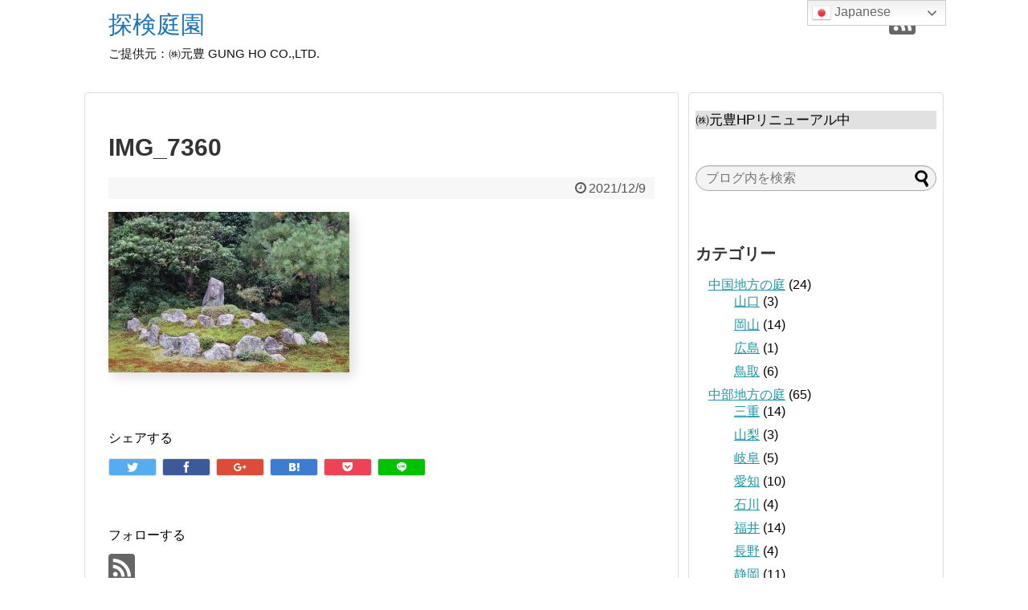

--- FILE ---
content_type: text/html; charset=UTF-8
request_url: https://tankenteien.work/kinki/kyoto/post-7383/attachment/img_7360/
body_size: 52917
content:
<!DOCTYPE html>
<html dir="ltr" lang="ja" prefix="og: https://ogp.me/ns#">
<head>
<meta charset="UTF-8">
  <meta name="viewport" content="width=device-width,initial-scale=1.0">
<link rel="alternate" type="application/rss+xml" title="探検庭園 RSS Feed" href="https://tankenteien.work/feed/" />
<link rel="pingback" href="https://tankenteien.work/wp/xmlrpc.php" />
<meta name="robots" content="noindex,follow">
<meta name="description" content="" />
<!-- OGP -->
<meta property="og:type" content="article">
<meta property="og:description" content="">
<meta property="og:title" content="IMG_7360">
<meta property="og:url" content="https://tankenteien.work/kinki/kyoto/post-7383/attachment/img_7360/">
<meta property="og:image" content="https://tankenteien.work/wp/wp-content/themes/simplicity2-child/images/og-image.jpg">
<meta property="og:site_name" content="探検庭園">
<meta property="og:locale" content="ja_JP">
<!-- /OGP -->
<!-- Twitter Card -->
<meta name="twitter:card" content="summary">
<meta name="twitter:description" content="">
<meta name="twitter:title" content="IMG_7360">
<meta name="twitter:url" content="https://tankenteien.work/kinki/kyoto/post-7383/attachment/img_7360/">
<meta name="twitter:image" content="https://tankenteien.work/wp/wp-content/themes/simplicity2-child/images/og-image.jpg">
<meta name="twitter:domain" content="tankenteien.work">
<!-- /Twitter Card -->

<title>IMG_7360 | 探検庭園</title>

		<!-- All in One SEO 4.9.3 - aioseo.com -->
	<meta name="robots" content="max-image-preview:large" />
	<meta name="author" content="tankenteien"/>
	<meta name="google-site-verification" content="qK8I8KVSZng0PgBg6u0C3tBJuSsHrPPsOoGuG8Q78_4" />
	<link rel="canonical" href="https://tankenteien.work/kinki/kyoto/post-7383/attachment/img_7360/" />
	<meta name="generator" content="All in One SEO (AIOSEO) 4.9.3" />
		<meta property="og:locale" content="ja_JP" />
		<meta property="og:site_name" content="探検庭園" />
		<meta property="og:type" content="article" />
		<meta property="og:title" content="IMG_7360 | 探検庭園" />
		<meta property="og:url" content="https://tankenteien.work/kinki/kyoto/post-7383/attachment/img_7360/" />
		<meta property="article:published_time" content="2021-12-09T08:00:16+00:00" />
		<meta property="article:modified_time" content="2021-12-09T08:00:16+00:00" />
		<meta name="twitter:card" content="summary" />
		<meta name="twitter:title" content="IMG_7360 | 探検庭園" />
		<script type="application/ld+json" class="aioseo-schema">
			{"@context":"https:\/\/schema.org","@graph":[{"@type":"BreadcrumbList","@id":"https:\/\/tankenteien.work\/kinki\/kyoto\/post-7383\/attachment\/img_7360\/#breadcrumblist","itemListElement":[{"@type":"ListItem","@id":"https:\/\/tankenteien.work#listItem","position":1,"name":"\u30db\u30fc\u30e0","item":"https:\/\/tankenteien.work","nextItem":{"@type":"ListItem","@id":"https:\/\/tankenteien.work\/kinki\/kyoto\/post-7383\/attachment\/img_7360\/#listItem","name":"IMG_7360"}},{"@type":"ListItem","@id":"https:\/\/tankenteien.work\/kinki\/kyoto\/post-7383\/attachment\/img_7360\/#listItem","position":2,"name":"IMG_7360","previousItem":{"@type":"ListItem","@id":"https:\/\/tankenteien.work#listItem","name":"\u30db\u30fc\u30e0"}}]},{"@type":"ItemPage","@id":"https:\/\/tankenteien.work\/kinki\/kyoto\/post-7383\/attachment\/img_7360\/#itempage","url":"https:\/\/tankenteien.work\/kinki\/kyoto\/post-7383\/attachment\/img_7360\/","name":"IMG_7360 | \u63a2\u691c\u5ead\u5712","inLanguage":"ja","isPartOf":{"@id":"https:\/\/tankenteien.work\/#website"},"breadcrumb":{"@id":"https:\/\/tankenteien.work\/kinki\/kyoto\/post-7383\/attachment\/img_7360\/#breadcrumblist"},"author":{"@id":"https:\/\/tankenteien.work\/author\/tankenteien\/#author"},"creator":{"@id":"https:\/\/tankenteien.work\/author\/tankenteien\/#author"},"datePublished":"2021-12-09T17:00:16+09:00","dateModified":"2021-12-09T17:00:16+09:00"},{"@type":"Person","@id":"https:\/\/tankenteien.work\/#person","name":"tankenteien","image":{"@type":"ImageObject","@id":"https:\/\/tankenteien.work\/kinki\/kyoto\/post-7383\/attachment\/img_7360\/#personImage","url":"https:\/\/secure.gravatar.com\/avatar\/66491b7a3ea1bff27ac52bf9de4edc489cfe29a5c5a542434c82bac5e525b804?s=96&d=mm&r=g","width":96,"height":96,"caption":"tankenteien"}},{"@type":"Person","@id":"https:\/\/tankenteien.work\/author\/tankenteien\/#author","url":"https:\/\/tankenteien.work\/author\/tankenteien\/","name":"tankenteien","image":{"@type":"ImageObject","@id":"https:\/\/tankenteien.work\/kinki\/kyoto\/post-7383\/attachment\/img_7360\/#authorImage","url":"https:\/\/secure.gravatar.com\/avatar\/66491b7a3ea1bff27ac52bf9de4edc489cfe29a5c5a542434c82bac5e525b804?s=96&d=mm&r=g","width":96,"height":96,"caption":"tankenteien"}},{"@type":"WebSite","@id":"https:\/\/tankenteien.work\/#website","url":"https:\/\/tankenteien.work\/","name":"\u63a2\u691c\u5ead\u5712","description":"\u3054\u63d0\u4f9b\u5143\uff1a\u3231\u5143\u8c4a GUNG HO CO.,LTD.","inLanguage":"ja","publisher":{"@id":"https:\/\/tankenteien.work\/#person"}}]}
		</script>
		<!-- All in One SEO -->

<link rel="alternate" type="application/rss+xml" title="探検庭園 &raquo; フィード" href="https://tankenteien.work/feed/" />
<link rel="alternate" type="application/rss+xml" title="探検庭園 &raquo; コメントフィード" href="https://tankenteien.work/comments/feed/" />
<link rel="alternate" title="oEmbed (JSON)" type="application/json+oembed" href="https://tankenteien.work/wp-json/oembed/1.0/embed?url=https%3A%2F%2Ftankenteien.work%2Fkinki%2Fkyoto%2Fpost-7383%2Fattachment%2Fimg_7360%2F" />
<link rel="alternate" title="oEmbed (XML)" type="text/xml+oembed" href="https://tankenteien.work/wp-json/oembed/1.0/embed?url=https%3A%2F%2Ftankenteien.work%2Fkinki%2Fkyoto%2Fpost-7383%2Fattachment%2Fimg_7360%2F&#038;format=xml" />
		<!-- This site uses the Google Analytics by ExactMetrics plugin v8.11.1 - Using Analytics tracking - https://www.exactmetrics.com/ -->
		<!-- Note: ExactMetrics is not currently configured on this site. The site owner needs to authenticate with Google Analytics in the ExactMetrics settings panel. -->
					<!-- No tracking code set -->
				<!-- / Google Analytics by ExactMetrics -->
				<!-- This site uses the Google Analytics by MonsterInsights plugin v9.11.1 - Using Analytics tracking - https://www.monsterinsights.com/ -->
		<!-- Note: MonsterInsights is not currently configured on this site. The site owner needs to authenticate with Google Analytics in the MonsterInsights settings panel. -->
					<!-- No tracking code set -->
				<!-- / Google Analytics by MonsterInsights -->
		<style id='wp-img-auto-sizes-contain-inline-css' type='text/css'>
img:is([sizes=auto i],[sizes^="auto," i]){contain-intrinsic-size:3000px 1500px}
/*# sourceURL=wp-img-auto-sizes-contain-inline-css */
</style>
<link rel='stylesheet' id='simplicity-style-css' href='https://tankenteien.work/wp/wp-content/themes/simplicity2/style.css?ver=6.9&#038;fver=20180427012659' type='text/css' media='all' />
<link rel='stylesheet' id='responsive-style-css' href='https://tankenteien.work/wp/wp-content/themes/simplicity2/css/responsive-pc.css?ver=6.9&#038;fver=20180427012658' type='text/css' media='all' />
<link rel='stylesheet' id='skin-style-css' href='https://tankenteien.work/wp/wp-content/themes/simplicity2/skins/chic/style.css?ver=6.9&#038;fver=20180427012658' type='text/css' media='all' />
<link rel='stylesheet' id='font-awesome-style-css' href='https://tankenteien.work/wp/wp-content/themes/simplicity2/webfonts/css/font-awesome.min.css?ver=6.9&#038;fver=20180427012658' type='text/css' media='all' />
<link rel='stylesheet' id='icomoon-style-css' href='https://tankenteien.work/wp/wp-content/themes/simplicity2/webfonts/icomoon/style.css?ver=6.9&#038;fver=20180427012659' type='text/css' media='all' />
<link rel='stylesheet' id='responsive-mode-style-css' href='https://tankenteien.work/wp/wp-content/themes/simplicity2/responsive.css?ver=6.9&#038;fver=20180427012659' type='text/css' media='all' />
<link rel='stylesheet' id='narrow-style-css' href='https://tankenteien.work/wp/wp-content/themes/simplicity2/css/narrow.css?ver=6.9&#038;fver=20180427012658' type='text/css' media='all' />
<link rel='stylesheet' id='media-style-css' href='https://tankenteien.work/wp/wp-content/themes/simplicity2/css/media.css?ver=6.9&#038;fver=20180427012658' type='text/css' media='all' />
<link rel='stylesheet' id='extension-style-css' href='https://tankenteien.work/wp/wp-content/themes/simplicity2/css/extension.css?ver=6.9&#038;fver=20180427012658' type='text/css' media='all' />
<style id='extension-style-inline-css' type='text/css'>
#site-title a{color:#1e73be}#site-description{color:#0f0f0f}#footer{background-color:transparent;color:#000}#footer-widget{color:#000}#footer a{color:}#footer h3{color:#333}#copyright a{color:#111}#s{border-radius:25px;background-color:#f3f3f3}#s:focus{outline:0} .entry-content>p>img,.entry-content>p>a>img,.entry-content>.hover-image{box-shadow:5px 5px 15px #ddd} #sidebar{background-color:#fff;padding:5px 8px;border-radius:4px;border:1px solid #ddd}@media screen and (max-width:639px){.article br{display:block}} #main .social-count{display:none} .arrow-box{display:none}#sns-group-top .balloon-btn-set{width:auto}
/*# sourceURL=extension-style-inline-css */
</style>
<link rel='stylesheet' id='child-style-css' href='https://tankenteien.work/wp/wp-content/themes/simplicity2-child/style.css?ver=6.9&#038;fver=20180427012839' type='text/css' media='all' />
<link rel='stylesheet' id='child-responsive-mode-style-css' href='https://tankenteien.work/wp/wp-content/themes/simplicity2-child/responsive.css?ver=6.9&#038;fver=20180427012839' type='text/css' media='all' />
<link rel='stylesheet' id='print-style-css' href='https://tankenteien.work/wp/wp-content/themes/simplicity2/css/print.css?ver=6.9&#038;fver=20180427012658' type='text/css' media='print' />
<link rel='stylesheet' id='lity-style-css' href='https://tankenteien.work/wp/wp-content/themes/simplicity2/css/lity.min.css?ver=6.9&#038;fver=20180427012658' type='text/css' media='all' />
<style id='wp-emoji-styles-inline-css' type='text/css'>

	img.wp-smiley, img.emoji {
		display: inline !important;
		border: none !important;
		box-shadow: none !important;
		height: 1em !important;
		width: 1em !important;
		margin: 0 0.07em !important;
		vertical-align: -0.1em !important;
		background: none !important;
		padding: 0 !important;
	}
/*# sourceURL=wp-emoji-styles-inline-css */
</style>
<style id='wp-block-library-inline-css' type='text/css'>
:root{--wp-block-synced-color:#7a00df;--wp-block-synced-color--rgb:122,0,223;--wp-bound-block-color:var(--wp-block-synced-color);--wp-editor-canvas-background:#ddd;--wp-admin-theme-color:#007cba;--wp-admin-theme-color--rgb:0,124,186;--wp-admin-theme-color-darker-10:#006ba1;--wp-admin-theme-color-darker-10--rgb:0,107,160.5;--wp-admin-theme-color-darker-20:#005a87;--wp-admin-theme-color-darker-20--rgb:0,90,135;--wp-admin-border-width-focus:2px}@media (min-resolution:192dpi){:root{--wp-admin-border-width-focus:1.5px}}.wp-element-button{cursor:pointer}:root .has-very-light-gray-background-color{background-color:#eee}:root .has-very-dark-gray-background-color{background-color:#313131}:root .has-very-light-gray-color{color:#eee}:root .has-very-dark-gray-color{color:#313131}:root .has-vivid-green-cyan-to-vivid-cyan-blue-gradient-background{background:linear-gradient(135deg,#00d084,#0693e3)}:root .has-purple-crush-gradient-background{background:linear-gradient(135deg,#34e2e4,#4721fb 50%,#ab1dfe)}:root .has-hazy-dawn-gradient-background{background:linear-gradient(135deg,#faaca8,#dad0ec)}:root .has-subdued-olive-gradient-background{background:linear-gradient(135deg,#fafae1,#67a671)}:root .has-atomic-cream-gradient-background{background:linear-gradient(135deg,#fdd79a,#004a59)}:root .has-nightshade-gradient-background{background:linear-gradient(135deg,#330968,#31cdcf)}:root .has-midnight-gradient-background{background:linear-gradient(135deg,#020381,#2874fc)}:root{--wp--preset--font-size--normal:16px;--wp--preset--font-size--huge:42px}.has-regular-font-size{font-size:1em}.has-larger-font-size{font-size:2.625em}.has-normal-font-size{font-size:var(--wp--preset--font-size--normal)}.has-huge-font-size{font-size:var(--wp--preset--font-size--huge)}.has-text-align-center{text-align:center}.has-text-align-left{text-align:left}.has-text-align-right{text-align:right}.has-fit-text{white-space:nowrap!important}#end-resizable-editor-section{display:none}.aligncenter{clear:both}.items-justified-left{justify-content:flex-start}.items-justified-center{justify-content:center}.items-justified-right{justify-content:flex-end}.items-justified-space-between{justify-content:space-between}.screen-reader-text{border:0;clip-path:inset(50%);height:1px;margin:-1px;overflow:hidden;padding:0;position:absolute;width:1px;word-wrap:normal!important}.screen-reader-text:focus{background-color:#ddd;clip-path:none;color:#444;display:block;font-size:1em;height:auto;left:5px;line-height:normal;padding:15px 23px 14px;text-decoration:none;top:5px;width:auto;z-index:100000}html :where(.has-border-color){border-style:solid}html :where([style*=border-top-color]){border-top-style:solid}html :where([style*=border-right-color]){border-right-style:solid}html :where([style*=border-bottom-color]){border-bottom-style:solid}html :where([style*=border-left-color]){border-left-style:solid}html :where([style*=border-width]){border-style:solid}html :where([style*=border-top-width]){border-top-style:solid}html :where([style*=border-right-width]){border-right-style:solid}html :where([style*=border-bottom-width]){border-bottom-style:solid}html :where([style*=border-left-width]){border-left-style:solid}html :where(img[class*=wp-image-]){height:auto;max-width:100%}:where(figure){margin:0 0 1em}html :where(.is-position-sticky){--wp-admin--admin-bar--position-offset:var(--wp-admin--admin-bar--height,0px)}@media screen and (max-width:600px){html :where(.is-position-sticky){--wp-admin--admin-bar--position-offset:0px}}

/*# sourceURL=wp-block-library-inline-css */
</style><style id='wp-block-paragraph-inline-css' type='text/css'>
.is-small-text{font-size:.875em}.is-regular-text{font-size:1em}.is-large-text{font-size:2.25em}.is-larger-text{font-size:3em}.has-drop-cap:not(:focus):first-letter{float:left;font-size:8.4em;font-style:normal;font-weight:100;line-height:.68;margin:.05em .1em 0 0;text-transform:uppercase}body.rtl .has-drop-cap:not(:focus):first-letter{float:none;margin-left:.1em}p.has-drop-cap.has-background{overflow:hidden}:root :where(p.has-background){padding:1.25em 2.375em}:where(p.has-text-color:not(.has-link-color)) a{color:inherit}p.has-text-align-left[style*="writing-mode:vertical-lr"],p.has-text-align-right[style*="writing-mode:vertical-rl"]{rotate:180deg}
/*# sourceURL=https://tankenteien.work/wp/wp-includes/blocks/paragraph/style.min.css */
</style>
<style id='wp-block-preformatted-inline-css' type='text/css'>
.wp-block-preformatted{box-sizing:border-box;white-space:pre-wrap}:where(.wp-block-preformatted.has-background){padding:1.25em 2.375em}
/*# sourceURL=https://tankenteien.work/wp/wp-includes/blocks/preformatted/style.min.css */
</style>
<style id='global-styles-inline-css' type='text/css'>
:root{--wp--preset--aspect-ratio--square: 1;--wp--preset--aspect-ratio--4-3: 4/3;--wp--preset--aspect-ratio--3-4: 3/4;--wp--preset--aspect-ratio--3-2: 3/2;--wp--preset--aspect-ratio--2-3: 2/3;--wp--preset--aspect-ratio--16-9: 16/9;--wp--preset--aspect-ratio--9-16: 9/16;--wp--preset--color--black: #000000;--wp--preset--color--cyan-bluish-gray: #abb8c3;--wp--preset--color--white: #ffffff;--wp--preset--color--pale-pink: #f78da7;--wp--preset--color--vivid-red: #cf2e2e;--wp--preset--color--luminous-vivid-orange: #ff6900;--wp--preset--color--luminous-vivid-amber: #fcb900;--wp--preset--color--light-green-cyan: #7bdcb5;--wp--preset--color--vivid-green-cyan: #00d084;--wp--preset--color--pale-cyan-blue: #8ed1fc;--wp--preset--color--vivid-cyan-blue: #0693e3;--wp--preset--color--vivid-purple: #9b51e0;--wp--preset--gradient--vivid-cyan-blue-to-vivid-purple: linear-gradient(135deg,rgb(6,147,227) 0%,rgb(155,81,224) 100%);--wp--preset--gradient--light-green-cyan-to-vivid-green-cyan: linear-gradient(135deg,rgb(122,220,180) 0%,rgb(0,208,130) 100%);--wp--preset--gradient--luminous-vivid-amber-to-luminous-vivid-orange: linear-gradient(135deg,rgb(252,185,0) 0%,rgb(255,105,0) 100%);--wp--preset--gradient--luminous-vivid-orange-to-vivid-red: linear-gradient(135deg,rgb(255,105,0) 0%,rgb(207,46,46) 100%);--wp--preset--gradient--very-light-gray-to-cyan-bluish-gray: linear-gradient(135deg,rgb(238,238,238) 0%,rgb(169,184,195) 100%);--wp--preset--gradient--cool-to-warm-spectrum: linear-gradient(135deg,rgb(74,234,220) 0%,rgb(151,120,209) 20%,rgb(207,42,186) 40%,rgb(238,44,130) 60%,rgb(251,105,98) 80%,rgb(254,248,76) 100%);--wp--preset--gradient--blush-light-purple: linear-gradient(135deg,rgb(255,206,236) 0%,rgb(152,150,240) 100%);--wp--preset--gradient--blush-bordeaux: linear-gradient(135deg,rgb(254,205,165) 0%,rgb(254,45,45) 50%,rgb(107,0,62) 100%);--wp--preset--gradient--luminous-dusk: linear-gradient(135deg,rgb(255,203,112) 0%,rgb(199,81,192) 50%,rgb(65,88,208) 100%);--wp--preset--gradient--pale-ocean: linear-gradient(135deg,rgb(255,245,203) 0%,rgb(182,227,212) 50%,rgb(51,167,181) 100%);--wp--preset--gradient--electric-grass: linear-gradient(135deg,rgb(202,248,128) 0%,rgb(113,206,126) 100%);--wp--preset--gradient--midnight: linear-gradient(135deg,rgb(2,3,129) 0%,rgb(40,116,252) 100%);--wp--preset--font-size--small: 13px;--wp--preset--font-size--medium: 20px;--wp--preset--font-size--large: 36px;--wp--preset--font-size--x-large: 42px;--wp--preset--spacing--20: 0.44rem;--wp--preset--spacing--30: 0.67rem;--wp--preset--spacing--40: 1rem;--wp--preset--spacing--50: 1.5rem;--wp--preset--spacing--60: 2.25rem;--wp--preset--spacing--70: 3.38rem;--wp--preset--spacing--80: 5.06rem;--wp--preset--shadow--natural: 6px 6px 9px rgba(0, 0, 0, 0.2);--wp--preset--shadow--deep: 12px 12px 50px rgba(0, 0, 0, 0.4);--wp--preset--shadow--sharp: 6px 6px 0px rgba(0, 0, 0, 0.2);--wp--preset--shadow--outlined: 6px 6px 0px -3px rgb(255, 255, 255), 6px 6px rgb(0, 0, 0);--wp--preset--shadow--crisp: 6px 6px 0px rgb(0, 0, 0);}:where(.is-layout-flex){gap: 0.5em;}:where(.is-layout-grid){gap: 0.5em;}body .is-layout-flex{display: flex;}.is-layout-flex{flex-wrap: wrap;align-items: center;}.is-layout-flex > :is(*, div){margin: 0;}body .is-layout-grid{display: grid;}.is-layout-grid > :is(*, div){margin: 0;}:where(.wp-block-columns.is-layout-flex){gap: 2em;}:where(.wp-block-columns.is-layout-grid){gap: 2em;}:where(.wp-block-post-template.is-layout-flex){gap: 1.25em;}:where(.wp-block-post-template.is-layout-grid){gap: 1.25em;}.has-black-color{color: var(--wp--preset--color--black) !important;}.has-cyan-bluish-gray-color{color: var(--wp--preset--color--cyan-bluish-gray) !important;}.has-white-color{color: var(--wp--preset--color--white) !important;}.has-pale-pink-color{color: var(--wp--preset--color--pale-pink) !important;}.has-vivid-red-color{color: var(--wp--preset--color--vivid-red) !important;}.has-luminous-vivid-orange-color{color: var(--wp--preset--color--luminous-vivid-orange) !important;}.has-luminous-vivid-amber-color{color: var(--wp--preset--color--luminous-vivid-amber) !important;}.has-light-green-cyan-color{color: var(--wp--preset--color--light-green-cyan) !important;}.has-vivid-green-cyan-color{color: var(--wp--preset--color--vivid-green-cyan) !important;}.has-pale-cyan-blue-color{color: var(--wp--preset--color--pale-cyan-blue) !important;}.has-vivid-cyan-blue-color{color: var(--wp--preset--color--vivid-cyan-blue) !important;}.has-vivid-purple-color{color: var(--wp--preset--color--vivid-purple) !important;}.has-black-background-color{background-color: var(--wp--preset--color--black) !important;}.has-cyan-bluish-gray-background-color{background-color: var(--wp--preset--color--cyan-bluish-gray) !important;}.has-white-background-color{background-color: var(--wp--preset--color--white) !important;}.has-pale-pink-background-color{background-color: var(--wp--preset--color--pale-pink) !important;}.has-vivid-red-background-color{background-color: var(--wp--preset--color--vivid-red) !important;}.has-luminous-vivid-orange-background-color{background-color: var(--wp--preset--color--luminous-vivid-orange) !important;}.has-luminous-vivid-amber-background-color{background-color: var(--wp--preset--color--luminous-vivid-amber) !important;}.has-light-green-cyan-background-color{background-color: var(--wp--preset--color--light-green-cyan) !important;}.has-vivid-green-cyan-background-color{background-color: var(--wp--preset--color--vivid-green-cyan) !important;}.has-pale-cyan-blue-background-color{background-color: var(--wp--preset--color--pale-cyan-blue) !important;}.has-vivid-cyan-blue-background-color{background-color: var(--wp--preset--color--vivid-cyan-blue) !important;}.has-vivid-purple-background-color{background-color: var(--wp--preset--color--vivid-purple) !important;}.has-black-border-color{border-color: var(--wp--preset--color--black) !important;}.has-cyan-bluish-gray-border-color{border-color: var(--wp--preset--color--cyan-bluish-gray) !important;}.has-white-border-color{border-color: var(--wp--preset--color--white) !important;}.has-pale-pink-border-color{border-color: var(--wp--preset--color--pale-pink) !important;}.has-vivid-red-border-color{border-color: var(--wp--preset--color--vivid-red) !important;}.has-luminous-vivid-orange-border-color{border-color: var(--wp--preset--color--luminous-vivid-orange) !important;}.has-luminous-vivid-amber-border-color{border-color: var(--wp--preset--color--luminous-vivid-amber) !important;}.has-light-green-cyan-border-color{border-color: var(--wp--preset--color--light-green-cyan) !important;}.has-vivid-green-cyan-border-color{border-color: var(--wp--preset--color--vivid-green-cyan) !important;}.has-pale-cyan-blue-border-color{border-color: var(--wp--preset--color--pale-cyan-blue) !important;}.has-vivid-cyan-blue-border-color{border-color: var(--wp--preset--color--vivid-cyan-blue) !important;}.has-vivid-purple-border-color{border-color: var(--wp--preset--color--vivid-purple) !important;}.has-vivid-cyan-blue-to-vivid-purple-gradient-background{background: var(--wp--preset--gradient--vivid-cyan-blue-to-vivid-purple) !important;}.has-light-green-cyan-to-vivid-green-cyan-gradient-background{background: var(--wp--preset--gradient--light-green-cyan-to-vivid-green-cyan) !important;}.has-luminous-vivid-amber-to-luminous-vivid-orange-gradient-background{background: var(--wp--preset--gradient--luminous-vivid-amber-to-luminous-vivid-orange) !important;}.has-luminous-vivid-orange-to-vivid-red-gradient-background{background: var(--wp--preset--gradient--luminous-vivid-orange-to-vivid-red) !important;}.has-very-light-gray-to-cyan-bluish-gray-gradient-background{background: var(--wp--preset--gradient--very-light-gray-to-cyan-bluish-gray) !important;}.has-cool-to-warm-spectrum-gradient-background{background: var(--wp--preset--gradient--cool-to-warm-spectrum) !important;}.has-blush-light-purple-gradient-background{background: var(--wp--preset--gradient--blush-light-purple) !important;}.has-blush-bordeaux-gradient-background{background: var(--wp--preset--gradient--blush-bordeaux) !important;}.has-luminous-dusk-gradient-background{background: var(--wp--preset--gradient--luminous-dusk) !important;}.has-pale-ocean-gradient-background{background: var(--wp--preset--gradient--pale-ocean) !important;}.has-electric-grass-gradient-background{background: var(--wp--preset--gradient--electric-grass) !important;}.has-midnight-gradient-background{background: var(--wp--preset--gradient--midnight) !important;}.has-small-font-size{font-size: var(--wp--preset--font-size--small) !important;}.has-medium-font-size{font-size: var(--wp--preset--font-size--medium) !important;}.has-large-font-size{font-size: var(--wp--preset--font-size--large) !important;}.has-x-large-font-size{font-size: var(--wp--preset--font-size--x-large) !important;}
/*# sourceURL=global-styles-inline-css */
</style>

<style id='classic-theme-styles-inline-css' type='text/css'>
/*! This file is auto-generated */
.wp-block-button__link{color:#fff;background-color:#32373c;border-radius:9999px;box-shadow:none;text-decoration:none;padding:calc(.667em + 2px) calc(1.333em + 2px);font-size:1.125em}.wp-block-file__button{background:#32373c;color:#fff;text-decoration:none}
/*# sourceURL=/wp-includes/css/classic-themes.min.css */
</style>
<script type="text/javascript" src="https://tankenteien.work/wp/wp-includes/js/jquery/jquery.min.js?ver=3.7.1&amp;fver=20231202120515" id="jquery-core-js"></script>
<script type="text/javascript" src="https://tankenteien.work/wp/wp-includes/js/jquery/jquery-migrate.min.js?ver=3.4.1&amp;fver=20230811115918" id="jquery-migrate-js"></script>
<script type="text/javascript" id="image-watermark-no-right-click-js-before">
/* <![CDATA[ */
var iwArgsNoRightClick = {"rightclick":"Y","draganddrop":"Y","devtools":"Y","enableToast":"Y","toastMessage":"This content is protected"};

//# sourceURL=image-watermark-no-right-click-js-before
/* ]]> */
</script>
<script type="text/javascript" src="https://tankenteien.work/wp/wp-content/plugins/image-watermark/js/no-right-click.js?ver=2.0.3&amp;fver=20260115063451" id="image-watermark-no-right-click-js"></script>
<link rel='shortlink' href='https://tankenteien.work/?p=7388' />
</head>
  <body class="attachment wp-singular attachment-template-default single single-attachment postid-7388 attachmentid-7388 attachment-jpeg wp-theme-simplicity2 wp-child-theme-simplicity2-child metaslider-plugin" itemscope itemtype="http://schema.org/WebPage">
    <div id="container">

      <!-- header -->
      <header itemscope itemtype="http://schema.org/WPHeader">
        <div id="header" class="clearfix">
          <div id="header-in">

                        <div id="h-top">
              <!-- モバイルメニュー表示用のボタン -->
<div id="mobile-menu">
  <a id="mobile-menu-toggle" href="#"><span class="fa fa-bars fa-2x"></span></a>
</div>

              <div class="alignleft top-title-catchphrase">
                <!-- サイトのタイトル -->
<p id="site-title" itemscope itemtype="http://schema.org/Organization">
  <a href="https://tankenteien.work/">探検庭園</a></p>
<!-- サイトの概要 -->
<p id="site-description">
  ご提供元：㈱元豊 GUNG HO CO.,LTD.</p>
              </div>

              <div class="alignright top-sns-follows">
                                <!-- SNSページ -->
<div class="sns-pages">
<p class="sns-follow-msg">フォローする</p>
<ul class="snsp">
<li class="rss-page"><a href="https://tankenteien.work/feed/" target="_blank" title="RSSで更新情報をフォロー" rel="nofollow"><span class="icon-rss-logo"></span></a></li>  </ul>
</div>
                              </div>

            </div><!-- /#h-top -->
          </div><!-- /#header-in -->
        </div><!-- /#header -->
      </header>

      <!-- Navigation -->
<nav itemscope itemtype="http://schema.org/SiteNavigationElement">
  <div id="navi">
      	<div id="navi-in">
          </div><!-- /#navi-in -->
  </div><!-- /#navi -->
</nav>
<!-- /Navigation -->
      <!-- 本体部分 -->
      <div id="body">
        <div id="body-in" class="cf">

          
          <!-- main -->
          <main itemscope itemprop="mainContentOfPage">
            <div id="main" itemscope itemtype="http://schema.org/Blog">
  
    <div id="post-7388" class="post-7388 attachment type-attachment status-inherit hentry">
  <article class="article">
  
  
  <header>
    <h1 class="entry-title">
            IMG_7360          </h1>
    <p class="post-meta">
            <span class="post-date"><span class="fa fa-clock-o fa-fw"></span><time class="entry-date date published updated" datetime="2021-12-09T17:00:16+09:00">2021/12/9</time></span>
    
      
      
      
      
      
      
    </p>

    
    
    
      </header>

  
  <div id="the-content" class="entry-content">
  <p class="attachment"><a href='https://tankenteien.work/wp/wp-content/uploads/2021/12/IMG_7360-scaled.jpg' data-lity=""><img fetchpriority="high" decoding="async" width="300" height="200" src="https://tankenteien.work/wp/wp-content/themes/simplicity2/images/1x1.trans.gif" data-original="https://tankenteien.work/wp/wp-content/uploads/2021/12/IMG_7360-300x200.jpg" class="attachment-medium size-medium" alt="" srcset="https://tankenteien.work/wp/wp-content/uploads/2021/12/IMG_7360-300x200.jpg 300w, https://tankenteien.work/wp/wp-content/uploads/2021/12/IMG_7360-1024x683.jpg 1024w, https://tankenteien.work/wp/wp-content/uploads/2021/12/IMG_7360-768x512.jpg 768w, https://tankenteien.work/wp/wp-content/uploads/2021/12/IMG_7360-1536x1024.jpg 1536w, https://tankenteien.work/wp/wp-content/uploads/2021/12/IMG_7360-2048x1365.jpg 2048w, https://tankenteien.work/wp/wp-content/uploads/2021/12/IMG_7360-320x213.jpg 320w" sizes="(max-width: 300px) 100vw, 300px" data-lazy="true"><noscript><img fetchpriority="high" decoding="async" width="300" height="200" src="https://tankenteien.work/wp/wp-content/uploads/2021/12/IMG_7360-300x200.jpg" class="attachment-medium size-medium" alt="" srcset="https://tankenteien.work/wp/wp-content/uploads/2021/12/IMG_7360-300x200.jpg 300w, https://tankenteien.work/wp/wp-content/uploads/2021/12/IMG_7360-1024x683.jpg 1024w, https://tankenteien.work/wp/wp-content/uploads/2021/12/IMG_7360-768x512.jpg 768w, https://tankenteien.work/wp/wp-content/uploads/2021/12/IMG_7360-1536x1024.jpg 1536w, https://tankenteien.work/wp/wp-content/uploads/2021/12/IMG_7360-2048x1365.jpg 2048w, https://tankenteien.work/wp/wp-content/uploads/2021/12/IMG_7360-320x213.jpg 320w" sizes="(max-width: 300px) 100vw, 300px"></noscript></a></p>
  </div>

  <footer>
    <!-- ページリンク -->
    
    

    
    <div id="sns-group" class="sns-group sns-group-bottom">
    <div class="sns-buttons sns-buttons-pc">
    <p class="sns-share-msg">シェアする</p>
    <ul class="snsb snsb-balloon clearfix">
        <li class="balloon-btn twitter-balloon-btn">
      <span class="balloon-btn-set">
        <span class="arrow-box">
          <a href="//twitter.com/search?q=https%3A%2F%2Ftankenteien.work%2Fkinki%2Fkyoto%2Fpost-7383%2Fattachment%2Fimg_7360%2F" target="blank" class="arrow-box-link twitter-arrow-box-link" rel="nofollow">
            <span class="social-count twitter-count"><span class="fa fa-comments"></span></span>
          </a>
        </span>
        <a href="https://twitter.com/intent/tweet?text=IMG_7360&amp;url=https%3A%2F%2Ftankenteien.work%2Fkinki%2Fkyoto%2Fpost-7383%2Fattachment%2Fimg_7360%2F" target="blank" class="balloon-btn-link twitter-balloon-btn-link" rel="nofollow">
          <span class="icon-twitter"></span>
        </a>
      </span>
    </li>
            <li class="balloon-btn facebook-balloon-btn">
      <span class="balloon-btn-set">
        <span class="arrow-box">
          <a href="//www.facebook.com/sharer/sharer.php?u=https://tankenteien.work/kinki/kyoto/post-7383/attachment/img_7360/&amp;t=IMG_7360" target="blank" class="arrow-box-link facebook-arrow-box-link" rel="nofollow">
            <span class="social-count facebook-count"><span class="fa fa-spinner fa-pulse"></span></span>
          </a>
        </span>
        <a href="//www.facebook.com/sharer/sharer.php?u=https://tankenteien.work/kinki/kyoto/post-7383/attachment/img_7360/&amp;t=IMG_7360" target="blank" class="balloon-btn-link facebook-balloon-btn-link" rel="nofollow">
          <span class="icon-facebook"></span>
        </a>
      </span>
    </li>
            <li class="balloon-btn googleplus-balloon-btn">
      <span class="balloon-btn-set">
        <span class="arrow-box">
          <a href="//plus.google.com/share?url=https%3A%2F%2Ftankenteien.work%2Fkinki%2Fkyoto%2Fpost-7383%2Fattachment%2Fimg_7360%2F" onclick="javascript:window.open(this.href, '', 'menubar=no,toolbar=no,resizable=yes,scrollbars=yes,height=600,width=600');return false;" target="blank" class="arrow-box-link googleplus-arrow-box-link" rel="nofollow">
            <span class="social-count googleplus-count"><span class="fa fa-spinner fa-pulse"></span></span>
          </a>
        </span>
        <a href="//plus.google.com/share?url=https%3A%2F%2Ftankenteien.work%2Fkinki%2Fkyoto%2Fpost-7383%2Fattachment%2Fimg_7360%2F" onclick="javascript:window.open(this.href, '', 'menubar=no,toolbar=no,resizable=yes,scrollbars=yes,height=600,width=600');return false;" target="blank" class="balloon-btn-link googleplus-balloon-btn-link" rel="nofollow">
          <span class="icon-googleplus"></span>
        </a>
      </span>
    </li>
            <li class="balloon-btn hatena-balloon-btn">
      <span class="balloon-btn-set">
        <span class="arrow-box">
          <a href="//b.hatena.ne.jp/entry/s/tankenteien.work/kinki/kyoto/post-7383/attachment/img_7360/" target="blank" class="arrow-box-link hatena-arrow-box-link" rel="nofollow">
            <span class="social-count hatebu-count"><span class="fa fa-spinner fa-pulse"></span></span>
          </a>
        </span>
        <a href="//b.hatena.ne.jp/entry/s/tankenteien.work/kinki/kyoto/post-7383/attachment/img_7360/" target="blank" class="hatena-bookmark-button balloon-btn-link hatena-balloon-btn-link" data-hatena-bookmark-layout="simple" title="IMG_7360" rel="nofollow">
          <span class="icon-hatena"></span>
        </a>
      </span>
    </li>
            <li class="balloon-btn pocket-balloon-btn">
      <span class="balloon-btn-set">
        <span class="arrow-box">
          <a href="//getpocket.com/edit?url=https://tankenteien.work/kinki/kyoto/post-7383/attachment/img_7360/" target="blank" class="arrow-box-link pocket-arrow-box-link" rel="nofollow">
            <span class="social-count pocket-count"><span class="fa fa-spinner fa-pulse"></span></span>
          </a>
        </span>
        <a href="//getpocket.com/edit?url=https://tankenteien.work/kinki/kyoto/post-7383/attachment/img_7360/" target="blank" class="balloon-btn-link pocket-balloon-btn-link" rel="nofollow">
          <span class="icon-pocket"></span>
        </a>
      </span>
    </li>
            <li class="balloon-btn line-balloon-btn">
      <span class="balloon-btn-set">
        <span class="arrow-box">
          <a href="//timeline.line.me/social-plugin/share?url=https%3A%2F%2Ftankenteien.work%2Fkinki%2Fkyoto%2Fpost-7383%2Fattachment%2Fimg_7360%2F" target="blank" class="arrow-box-link line-arrow-box-link" rel="nofollow">
            LINE!
          </a>
        </span>
        <a href="//timeline.line.me/social-plugin/share?url=https%3A%2F%2Ftankenteien.work%2Fkinki%2Fkyoto%2Fpost-7383%2Fattachment%2Fimg_7360%2F" target="blank" class="balloon-btn-link line-balloon-btn-link" rel="nofollow">
          <span class="icon-line"></span>
        </a>
      </span>
    </li>
                      </ul>
</div>

    <!-- SNSページ -->
<div class="sns-pages">
<p class="sns-follow-msg">フォローする</p>
<ul class="snsp">
<li class="rss-page"><a href="https://tankenteien.work/feed/" target="_blank" title="RSSで更新情報をフォロー" rel="nofollow"><span class="icon-rss-logo"></span></a></li>  </ul>
</div>
    </div>

    
    <p class="footer-post-meta">

            <span class="post-tag"></span>
      
      <span class="post-author vcard author"><span class="fa fa-user fa-fw"></span><span class="fn"><a href="https://tankenteien.work/author/tankenteien/">tankenteien</a>
</span></span>

      
          </p>
  </footer>
  </article><!-- .article -->
  </div><!-- .post -->

      <div id="under-entry-body">

            <aside id="related-entries">
        <h2>関連記事</h2>
            <p>記事は見つかりませんでした。</p>
  <br style="clear:both;">      </aside><!-- #related-entries -->
      


      
      
      <div class="navigation">
<div id="prev-next" class="clearfix">
</div>
</div><!-- /.navigation -->
            </div>
    
            </div><!-- /#main -->
          </main>
        <!-- sidebar -->
<div id="sidebar" role="complementary">
    
  <div id="sidebar-widget">
  <!-- ウイジェット -->
  <aside id="block-9" class="widget widget_block widget_text">
<p class="has-white-color has-text-color has-background" style="background-color:#e1e1e1;font-size:17px"><mark style="background-color:rgba(0, 0, 0, 0)" class="has-inline-color has-black-color">㈱元豊HPリニューアル中</mark></p>
</aside><aside id="search-2" class="widget widget_search"><form method="get" id="searchform" action="https://tankenteien.work/">
	<input type="text" placeholder="ブログ内を検索" name="s" id="s">
	<input type="submit" id="searchsubmit" value="">
</form></aside><aside id="categories-2" class="widget widget_categories"><h3 class="widget_title sidebar_widget_title">カテゴリー</h3>
			<ul>
					<li class="cat-item cat-item-5"><a href="https://tankenteien.work/category/chugokutihou/">中国地方の庭</a> (24)
<ul class='children'>
	<li class="cat-item cat-item-24"><a href="https://tankenteien.work/category/chugokutihou/yamaguchi/">山口</a> (3)
</li>
	<li class="cat-item cat-item-18"><a href="https://tankenteien.work/category/chugokutihou/%e5%b2%a1%e5%b1%b1/">岡山</a> (14)
</li>
	<li class="cat-item cat-item-27"><a href="https://tankenteien.work/category/chugokutihou/hiroshima/">広島</a> (1)
</li>
	<li class="cat-item cat-item-16"><a href="https://tankenteien.work/category/chugokutihou/%e9%b3%a5%e5%8f%96/">鳥取</a> (6)
</li>
</ul>
</li>
	<li class="cat-item cat-item-9"><a href="https://tankenteien.work/category/chubu/">中部地方の庭</a> (65)
<ul class='children'>
	<li class="cat-item cat-item-33"><a href="https://tankenteien.work/category/chubu/mie/">三重</a> (14)
</li>
	<li class="cat-item cat-item-45"><a href="https://tankenteien.work/category/chubu/%e5%b1%b1%e6%a2%a8/">山梨</a> (3)
</li>
	<li class="cat-item cat-item-38"><a href="https://tankenteien.work/category/chubu/%e5%b2%90%e9%98%9c/">岐阜</a> (5)
</li>
	<li class="cat-item cat-item-37"><a href="https://tankenteien.work/category/chubu/%e6%84%9b%e7%9f%a5/">愛知</a> (10)
</li>
	<li class="cat-item cat-item-15"><a href="https://tankenteien.work/category/chubu/ishikawa/">石川</a> (4)
</li>
	<li class="cat-item cat-item-34"><a href="https://tankenteien.work/category/chubu/%e7%a6%8f%e4%ba%95/">福井</a> (14)
</li>
	<li class="cat-item cat-item-39"><a href="https://tankenteien.work/category/chubu/%e9%95%b7%e9%87%8e/">長野</a> (4)
</li>
	<li class="cat-item cat-item-35"><a href="https://tankenteien.work/category/chubu/%e9%9d%99%e5%b2%a1/">静岡</a> (11)
</li>
</ul>
</li>
	<li class="cat-item cat-item-28"><a href="https://tankenteien.work/category/%e4%b9%9d%e5%b7%9e%e3%83%bb%e6%b2%96%e7%b8%84%e3%81%ae%e5%ba%ad/">九州・沖縄の庭</a> (12)
<ul class='children'>
	<li class="cat-item cat-item-40"><a href="https://tankenteien.work/category/%e4%b9%9d%e5%b7%9e%e3%83%bb%e6%b2%96%e7%b8%84%e3%81%ae%e5%ba%ad/%e4%bd%90%e8%b3%80/">佐賀</a> (1)
</li>
	<li class="cat-item cat-item-32"><a href="https://tankenteien.work/category/%e4%b9%9d%e5%b7%9e%e3%83%bb%e6%b2%96%e7%b8%84%e3%81%ae%e5%ba%ad/%e5%ae%ae%e5%b4%8e/">宮崎</a> (1)
</li>
	<li class="cat-item cat-item-31"><a href="https://tankenteien.work/category/%e4%b9%9d%e5%b7%9e%e3%83%bb%e6%b2%96%e7%b8%84%e3%81%ae%e5%ba%ad/%e7%a6%8f%e5%b2%a1/">福岡</a> (3)
</li>
	<li class="cat-item cat-item-30"><a href="https://tankenteien.work/category/%e4%b9%9d%e5%b7%9e%e3%83%bb%e6%b2%96%e7%b8%84%e3%81%ae%e5%ba%ad/%e9%b9%bf%e5%85%90%e5%b3%b6/">鹿児島</a> (7)
</li>
</ul>
</li>
	<li class="cat-item cat-item-11"><a href="https://tankenteien.work/category/sikoku/">四国地方の庭</a> (11)
<ul class='children'>
	<li class="cat-item cat-item-49"><a href="https://tankenteien.work/category/sikoku/%e5%be%b3%e5%b3%b6/">徳島</a> (3)
</li>
	<li class="cat-item cat-item-25"><a href="https://tankenteien.work/category/sikoku/ehime/">愛媛</a> (5)
</li>
	<li class="cat-item cat-item-12"><a href="https://tankenteien.work/category/sikoku/kagawa/">香川</a> (2)
</li>
	<li class="cat-item cat-item-36"><a href="https://tankenteien.work/category/sikoku/%e9%ab%98%e7%9f%a5/">高知</a> (1)
</li>
</ul>
</li>
	<li class="cat-item cat-item-13"><a href="https://tankenteien.work/category/kaigai/">海外の庭</a> (4)
<ul class='children'>
	<li class="cat-item cat-item-17"><a href="https://tankenteien.work/category/kaigai/%e3%82%a4%e3%83%b3%e3%83%89/">インド</a> (3)
</li>
	<li class="cat-item cat-item-23"><a href="https://tankenteien.work/category/kaigai/china/">中国</a> (1)
</li>
</ul>
</li>
	<li class="cat-item cat-item-2"><a href="https://tankenteien.work/category/kinki/">近畿地方の庭</a> (277)
<ul class='children'>
	<li class="cat-item cat-item-7"><a href="https://tankenteien.work/category/kinki/kyoto/">京都</a> (106)
</li>
	<li class="cat-item cat-item-26"><a href="https://tankenteien.work/category/kinki/hyougo/">兵庫</a> (23)
</li>
	<li class="cat-item cat-item-14"><a href="https://tankenteien.work/category/kinki/wakayama/">和歌山</a> (21)
</li>
	<li class="cat-item cat-item-6"><a href="https://tankenteien.work/category/kinki/osaka/">大阪</a> (33)
</li>
	<li class="cat-item cat-item-22"><a href="https://tankenteien.work/category/kinki/nara/">奈良</a> (53)
</li>
	<li class="cat-item cat-item-20"><a href="https://tankenteien.work/category/kinki/shiga/">滋賀</a> (41)
</li>
</ul>
</li>
	<li class="cat-item cat-item-19"><a href="https://tankenteien.work/category/kantou/">関東地方の庭</a> (6)
<ul class='children'>
	<li class="cat-item cat-item-50"><a href="https://tankenteien.work/category/kantou/%e5%8d%83%e8%91%89/">千葉</a> (1)
</li>
	<li class="cat-item cat-item-21"><a href="https://tankenteien.work/category/kantou/tokyo/">東京</a> (3)
</li>
	<li class="cat-item cat-item-44"><a href="https://tankenteien.work/category/kantou/%e7%be%a4%e9%a6%ac/">群馬</a> (2)
</li>
</ul>
</li>
			</ul>

			</aside><aside id="calendar-2" class="widget widget_calendar"><div id="calendar_wrap" class="calendar_wrap"><table id="wp-calendar" class="wp-calendar-table">
	<caption>2026年1月</caption>
	<thead>
	<tr>
		<th scope="col" aria-label="月曜日">月</th>
		<th scope="col" aria-label="火曜日">火</th>
		<th scope="col" aria-label="水曜日">水</th>
		<th scope="col" aria-label="木曜日">木</th>
		<th scope="col" aria-label="金曜日">金</th>
		<th scope="col" aria-label="土曜日">土</th>
		<th scope="col" aria-label="日曜日">日</th>
	</tr>
	</thead>
	<tbody>
	<tr>
		<td colspan="3" class="pad">&nbsp;</td><td>1</td><td>2</td><td>3</td><td>4</td>
	</tr>
	<tr>
		<td>5</td><td>6</td><td>7</td><td>8</td><td>9</td><td>10</td><td>11</td>
	</tr>
	<tr>
		<td>12</td><td>13</td><td>14</td><td><a href="https://tankenteien.work/2026/01/15/" aria-label="2026年1月15日 に投稿を公開">15</a></td><td>16</td><td>17</td><td>18</td>
	</tr>
	<tr>
		<td>19</td><td>20</td><td>21</td><td>22</td><td>23</td><td>24</td><td>25</td>
	</tr>
	<tr>
		<td id="today">26</td><td>27</td><td>28</td><td>29</td><td>30</td><td>31</td>
		<td class="pad" colspan="1">&nbsp;</td>
	</tr>
	</tbody>
	</table><nav aria-label="前と次の月" class="wp-calendar-nav">
		<span class="wp-calendar-nav-prev"><a href="https://tankenteien.work/2025/12/">&laquo; 12月</a></span>
		<span class="pad">&nbsp;</span>
		<span class="wp-calendar-nav-next">&nbsp;</span>
	</nav></div></aside>
		<aside id="recent-posts-2" class="widget widget_recent_entries">
		<h3 class="widget_title sidebar_widget_title">最近の投稿</h3>
		<ul>
											<li>
					<a href="https://tankenteien.work/kinki/osaka/post-10641/">淀川⑴</a>
									</li>
											<li>
					<a href="https://tankenteien.work/kantou/tokyo/post-10624/">殿ヶ谷戸庭園(2)次郎弁天池</a>
									</li>
											<li>
					<a href="https://tankenteien.work/kantou/tokyo/post-10606/">殿ヶ谷戸庭園(1)鹿おどし</a>
									</li>
											<li>
					<a href="https://tankenteien.work/kinki/osaka/post-10582/">田尻歴史館庭園</a>
									</li>
											<li>
					<a href="https://tankenteien.work/kinki/osaka/post-10566/">寺ヶ池公園</a>
									</li>
					</ul>

		</aside>  </div>

  
</div><!-- /#sidebar -->
        </div><!-- /#body-in -->
      </div><!-- /#body -->

      <!-- footer -->
      <footer itemscope itemtype="http://schema.org/WPFooter">
        <div id="footer" class="main-footer">
          <div id="footer-in">

                        <div id="footer-widget">
               <div class="footer-left">
                                             </div>
               <div class="footer-center">
               <aside id="block-6" class="widget widget_block">
<pre class="wp-block-preformatted has-white-color has-black-background-color has-text-color has-background" style="font-size:17px">㈱元豊HPリニューアル中</pre>
</aside>               </div>
               <div class="footer-right">
                                             </div>
            </div>
          
          <div class="clear"></div>
            <div id="copyright" class="wrapper">
                            <div id="footer-navi">
                <div id="footer-navi-in">
                                    </div>
              </div>
                            <div class="credit">
                Copyright&copy;  <a href="https://tankenteien.work">探検庭園</a> All Rights Reserved.              </div>

                          </div>
        </div><!-- /#footer-in -->
        </div><!-- /#footer -->
      </footer>
      <div id="page-top">
      <a id="move-page-top"><span class="fa fa-angle-double-up fa-2x"></span></a>
  
</div>
          </div><!-- /#container -->
    <script type="speculationrules">
{"prefetch":[{"source":"document","where":{"and":[{"href_matches":"/*"},{"not":{"href_matches":["/wp/wp-*.php","/wp/wp-admin/*","/wp/wp-content/uploads/*","/wp/wp-content/*","/wp/wp-content/plugins/*","/wp/wp-content/themes/simplicity2-child/*","/wp/wp-content/themes/simplicity2/*","/*\\?(.+)"]}},{"not":{"selector_matches":"a[rel~=\"nofollow\"]"}},{"not":{"selector_matches":".no-prefetch, .no-prefetch a"}}]},"eagerness":"conservative"}]}
</script>
<div class="gtranslate_wrapper" id="gt-wrapper-48303497"></div><script src="https://tankenteien.work/wp/wp-includes/js/comment-reply.min.js?ver=6.9&fver=20241113011919" async></script>
<script type="text/javascript" id="simplicity-js-js-extra">
/* <![CDATA[ */
var social_count_config = {"permalink":"https://tankenteien.work/kinki/kyoto/post-7383/attachment/img_7360/","rss2_url":"https://tankenteien.work/feed/","theme_url":"https://tankenteien.work/wp/wp-content/themes/simplicity2","all_sns_share_btns_visible":"1","all_share_count_visible":"","twitter_btn_visible":"1","twitter_count_visible":"","facebook_btn_visible":"1","google_plus_btn_visible":"1","hatena_btn_visible":"1","pocket_btn_visible":"1","feedly_btn_visible":"","push7_btn_visible":"","push7_app_no":null};
var lazyload_config = {"threshold":"0","effect":"fadeIn"};
//# sourceURL=simplicity-js-js-extra
/* ]]> */
</script>
<script src="https://tankenteien.work/wp/wp-content/themes/simplicity2/javascript.js?ver=6.9&fver=20180427012659" defer></script>
<script src="https://tankenteien.work/wp/wp-content/themes/simplicity2-child/javascript.js?ver=6.9&fver=20180427012839" defer></script>
<script src="https://tankenteien.work/wp/wp-content/themes/simplicity2/js/jquery.lazyload.min.js?ver=6.9&fver=20180427012658" defer></script>
<script src="https://tankenteien.work/wp/wp-content/themes/simplicity2/js/lity.min.js?ver=6.9&fver=20180427012658" async></script>
<script type="text/javascript" id="gt_widget_script_48303497-js-before">
/* <![CDATA[ */
window.gtranslateSettings = /* document.write */ window.gtranslateSettings || {};window.gtranslateSettings['48303497'] = {"default_language":"ja","languages":["ar","zh-CN","nl","en","fr","de","it","ja","ko","pt","ru","es"],"url_structure":"none","flag_style":"3d","flag_size":24,"wrapper_selector":"#gt-wrapper-48303497","alt_flags":{"en":"canada","pt":"brazil","es":"colombia","fr":"quebec"},"switcher_open_direction":"top","switcher_horizontal_position":"right","switcher_vertical_position":"top","switcher_text_color":"#666","switcher_arrow_color":"#666","switcher_border_color":"#ccc","switcher_background_color":"#fff","switcher_background_shadow_color":"#efefef","switcher_background_hover_color":"#fff","dropdown_text_color":"#000","dropdown_hover_color":"#fff","dropdown_background_color":"#eee","flags_location":"\/wp\/wp-content\/plugins\/gtranslate\/flags\/"};
//# sourceURL=gt_widget_script_48303497-js-before
/* ]]> */
</script><script src="https://tankenteien.work/wp/wp-content/plugins/gtranslate/js/dwf.js?ver=6.9&amp;fver=20250715094311" data-no-optimize="1" data-no-minify="1" data-gt-orig-url="/kinki/kyoto/post-7383/attachment/img_7360/" data-gt-orig-domain="tankenteien.work" data-gt-widget-id="48303497" defer></script><script id="wp-emoji-settings" type="application/json">
{"baseUrl":"https://s.w.org/images/core/emoji/17.0.2/72x72/","ext":".png","svgUrl":"https://s.w.org/images/core/emoji/17.0.2/svg/","svgExt":".svg","source":{"concatemoji":"https://tankenteien.work/wp/wp-includes/js/wp-emoji-release.min.js?ver=6.9&fver=20251211080905"}}
</script>
<script type="module">
/* <![CDATA[ */
/*! This file is auto-generated */
const a=JSON.parse(document.getElementById("wp-emoji-settings").textContent),o=(window._wpemojiSettings=a,"wpEmojiSettingsSupports"),s=["flag","emoji"];function i(e){try{var t={supportTests:e,timestamp:(new Date).valueOf()};sessionStorage.setItem(o,JSON.stringify(t))}catch(e){}}function c(e,t,n){e.clearRect(0,0,e.canvas.width,e.canvas.height),e.fillText(t,0,0);t=new Uint32Array(e.getImageData(0,0,e.canvas.width,e.canvas.height).data);e.clearRect(0,0,e.canvas.width,e.canvas.height),e.fillText(n,0,0);const a=new Uint32Array(e.getImageData(0,0,e.canvas.width,e.canvas.height).data);return t.every((e,t)=>e===a[t])}function p(e,t){e.clearRect(0,0,e.canvas.width,e.canvas.height),e.fillText(t,0,0);var n=e.getImageData(16,16,1,1);for(let e=0;e<n.data.length;e++)if(0!==n.data[e])return!1;return!0}function u(e,t,n,a){switch(t){case"flag":return n(e,"\ud83c\udff3\ufe0f\u200d\u26a7\ufe0f","\ud83c\udff3\ufe0f\u200b\u26a7\ufe0f")?!1:!n(e,"\ud83c\udde8\ud83c\uddf6","\ud83c\udde8\u200b\ud83c\uddf6")&&!n(e,"\ud83c\udff4\udb40\udc67\udb40\udc62\udb40\udc65\udb40\udc6e\udb40\udc67\udb40\udc7f","\ud83c\udff4\u200b\udb40\udc67\u200b\udb40\udc62\u200b\udb40\udc65\u200b\udb40\udc6e\u200b\udb40\udc67\u200b\udb40\udc7f");case"emoji":return!a(e,"\ud83e\u1fac8")}return!1}function f(e,t,n,a){let r;const o=(r="undefined"!=typeof WorkerGlobalScope&&self instanceof WorkerGlobalScope?new OffscreenCanvas(300,150):document.createElement("canvas")).getContext("2d",{willReadFrequently:!0}),s=(o.textBaseline="top",o.font="600 32px Arial",{});return e.forEach(e=>{s[e]=t(o,e,n,a)}),s}function r(e){var t=document.createElement("script");t.src=e,t.defer=!0,document.head.appendChild(t)}a.supports={everything:!0,everythingExceptFlag:!0},new Promise(t=>{let n=function(){try{var e=JSON.parse(sessionStorage.getItem(o));if("object"==typeof e&&"number"==typeof e.timestamp&&(new Date).valueOf()<e.timestamp+604800&&"object"==typeof e.supportTests)return e.supportTests}catch(e){}return null}();if(!n){if("undefined"!=typeof Worker&&"undefined"!=typeof OffscreenCanvas&&"undefined"!=typeof URL&&URL.createObjectURL&&"undefined"!=typeof Blob)try{var e="postMessage("+f.toString()+"("+[JSON.stringify(s),u.toString(),c.toString(),p.toString()].join(",")+"));",a=new Blob([e],{type:"text/javascript"});const r=new Worker(URL.createObjectURL(a),{name:"wpTestEmojiSupports"});return void(r.onmessage=e=>{i(n=e.data),r.terminate(),t(n)})}catch(e){}i(n=f(s,u,c,p))}t(n)}).then(e=>{for(const n in e)a.supports[n]=e[n],a.supports.everything=a.supports.everything&&a.supports[n],"flag"!==n&&(a.supports.everythingExceptFlag=a.supports.everythingExceptFlag&&a.supports[n]);var t;a.supports.everythingExceptFlag=a.supports.everythingExceptFlag&&!a.supports.flag,a.supports.everything||((t=a.source||{}).concatemoji?r(t.concatemoji):t.wpemoji&&t.twemoji&&(r(t.twemoji),r(t.wpemoji)))});
//# sourceURL=https://tankenteien.work/wp/wp-includes/js/wp-emoji-loader.min.js
/* ]]> */
</script>
            <!-- はてブシェアボタン用スクリプト -->
<script type="text/javascript" src="//b.st-hatena.com/js/bookmark_button.js" charset="utf-8" async="async"></script>
    

    
  </body>
</html>
